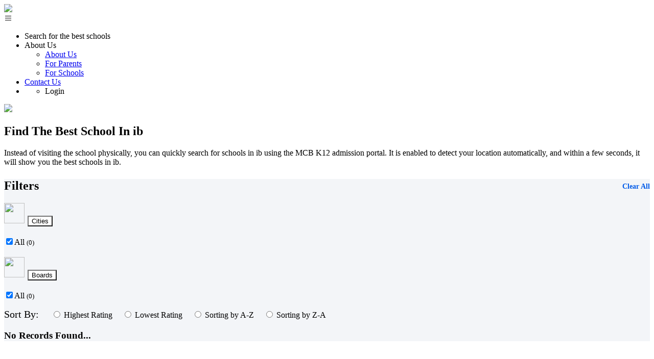

--- FILE ---
content_type: text/html; charset=utf-8
request_url: https://www.k12admissions.com/best-schools/ib/indore
body_size: 9779
content:

<!DOCTYPE html>

<html>
<head>

    <!-----------------------------------Krishna Code Start on 2022-12-23------------------------------>
    
    <meta charset="utf-8">
    <meta name="viewport" content="width=device-width, initial-scale=1">
    <meta name="description" content="K12admissions strives to connect parent with best schools. We help the parents in every aspect of choosing the top school in thier preferred location." />
    <meta name="keywords" content="best ib schools in indore, top ib schools in indore" />
    <title>best ib schools in indore | top ib schools in indore - K12admissions.com</title>
    <link href="https://fonts.googleapis.com/css2?family=Roboto:wght@300;400;700;900&display=swap" rel="stylesheet">
    <link rel="stylesheet" href="https://maxst.icons8.com/vue-static/landings/line-awesome/line-awesome/1.3.0/css/line-awesome.min.css">
    <link rel="stylesheet" href="https://cdnimages.myclassboard.com/k12admissions/2023/Assets/css/bootstrap.css" />
    <link rel="stylesheet" href="https://cdnimages.myclassboard.com/k12admissions/2023/Assets/css/owl.theme.default.min.css" />
    <link rel="stylesheet" href="https://cdnimages.myclassboard.com/k12admissions/2023/Assets/css/owl.carousel.min.css" />
    <link rel="stylesheet" href="https://cdnimages.myclassboard.com/k12admissions/2023/Assets/css/custome.css" />
    
    <!-- <script src="https://cdn.jsdelivr.net/npm/bootstrap@5.2.3/dist/js/bootstrap.bundle.min.js"></script> -->
    <!-----------------------------------Krishna Code Start on 2022-12-23------------------------------>
    
    <!-- Favicons-->
    

    <!-- GOOGLE WEB FONT -->
    



    <!-- BASE CSS -->
    




    <script async>
             function gtag(){dataLayer.push(arguments)}window.dataLayer=window.dataLayer||[];gtag("js",new Date);gtag("config","UA-128763886-1")
    </script>


    <!-- Google Tag Manager -->
    <script>
        (function (w, d, s, l, i) {
            w[l] = w[l] || []; w[l].push({
                'gtm.start':
                    new Date().getTime(), event: 'gtm.js'
            }); var f = d.getElementsByTagName(s)[0],
                j = d.createElement(s), dl = l != 'dataLayer' ? '&l=' + l : ''; j.async = true; j.src =
                    'https://www.googletagmanager.com/gtm.js?id=' + i + dl; f.parentNode.insertBefore(j, f);
        })(window, document, 'script', 'dataLayer', 'GTM-KC6PTH5');</script>
    <!-- End Google Tag Manager -->

    <script type='application/ld+json' async>
        "@context"
    </script>
</head>




<body>


    <header class="py-3">
        <div class="container">
            <div class="row">

                <div class="col-md-2 mobile-header">
                    <div class="logo">
                        
                        <a href="../">
                            <img src="https://cdnimages.myclassboard.com/k12admissions/2023/Assets/img/logo.png" />
                        </a>
                    </div>
                    <div class="mobile-toogle">
                        <i class="las la-bars"></i>
                    </div>
                </div>
                <div class="col-md-10 d-flex justify-content-end align-items-center">
                    <nav id="innerNavBar" class="pull-right">
                        



<div class="main-menu">
    
    


    <nav class="header-menu">
        <ul class="nav nav-list">
            <li>
                <a onclick="SearchBetsSchool()" id="serchbestid" style="cursor:pointer;">Search for the best schools</a>
            </li>
            
            <li>
                <div class="btn-group ms-3">
                    <span class="dropdown-toggle" data-bs-toggle="dropdown" aria-expanded="false" style="cursor:pointer;">
                        About Us 
                    </span>
                    <ul class="dropdown-menu dropdown-menu-end p-0 mt-4">
                        <li class="w-100"><a href="/about" class="dropdown-item ms-0 px-3 ">About Us</a></li>
                        <li class="w-100"><a href="/parents" class="dropdown-item ms-0 px-3">For Parents</a></li>
                        <li class="w-100"><a href="/schools" class="dropdown-item ms-0 px-3">For Schools</a></li>
                    </ul>
                </div>
            </li>
            

            

            <li>
                <a href="/contact" id="contactID">Contact Us</a>
            </li>
            
            

            <li>
                <ul>

                        <li class="submenu">
                            <a onclick="fnOpenGoogle333()" style="cursor:pointer">Login</a>
                        </li>

                </ul>
            </li>


        </ul>
    </nav>





</div><!-- End main-menu -->







<input type="hidden" id="hfuserexsit" />

<style>
    .main-menu ul ul, .main-menu ul .menu-wrapper {
        right: 0 !important;
        left: inherit;
    }

        .main-menu ul ul:before {
            left: inherit;
            right: 15% !important;
        }
</style>
<script src="/js/jquery-2.1.1.js"></script>
<script>
    // debugger;
    $('#innerNavBar').children('title, h2').remove();
</script>

<script type="text/javascript">
    //$(document).ready(function () {
    //    $('.nav li a').click(function (e) {

    //        $('.nav li.active').removeClass('active');

    //        var $parent = $(this).parent();
    //        $parent.addClass('active');
    //        e.preventDefault();
    //    });
    //});

    function SearchBetsSchool() {
        
        //document.getElementById("nav-home-tab").classList.remove("active");
        //document.getElementById("nav-contact-tab").classList.add("active");
        window.location = '/?SchoolName=111';
        
    }
</script>



                    </nav>

                </div>
            </div>

        </div>
    </header>


    <!-- Google Tag Manager (noscript) -->
    <noscript>
        <iframe src="https://www.googletagmanager.com/ns.html?id=GTM-KC6PTH5"
                height="0" width="0" style="display:none;visibility:hidden"></iframe>
    </noscript>
    <!-- End Google Tag Manager (noscript) -->
    
<link href="https://fonts.googleapis.com/css2?family=Roboto:wght@300;400;700;900&display=swap" rel="stylesheet">
<link rel="stylesheet" href="https://maxst.icons8.com/vue-static/landings/line-awesome/line-awesome/1.3.0/css/line-awesome.min.css">
<link rel="stylesheet" href="https://cdnimages.myclassboard.com/k12admissions/2023/Assets/css/bootstrap.css" />
<link rel="stylesheet" href="https://cdnimages.myclassboard.com/k12admissions/2023/Assets/css/owl.theme.default.min.css" />
<link rel="stylesheet" href="https://cdnimages.myclassboard.com/k12admissions/2023/Assets/css/owl.carousel.min.css" />
<link rel="stylesheet" href="https://cdnimages.myclassboard.com/k12admissions/2023/Assets/css/custome.css" />



<div class="collapse" id="collapseMap">
    <div id="map" class="map"></div>
</div><!-- End Map -->
<!-- Content ================================================== -->
<section class="banner-school position-relative">
    <div class="container-fluid">
        <div class="row">
            <div class="col-md-12 px-0">
                <img src="https://cdnimages.myclassboard.com/k12admissions/2023/Assets/img/LisitingBanner.png" class="w-100" />
                <div class="bannertext">
                    <div class="container">
                        <div class="row">
                            <div class="col-md-6 text-white school-list">
                                <h1>Find The Best School In ib</h1>
                                <p class="d-none d-md-block">
                                    Instead of visiting the school physically, you can quickly search for schools in ib using the MCB K12 admission portal. It is enabled to detect your location automatically, and within a few seconds, it will show you the best schools in ib.
                                </p>
                            </div>
                        </div>
                    </div>
                </div>
            </div>
        </div>
    </div>
</section>
<section class="pt-4" style="background-color: #f3f5f8;">
    <div class="container">
        <div class="row">
            <div class="col-md-3 filter-section">
                

<link href="https://fonts.googleapis.com/css2?family=Roboto:wght@300;400;700;900&display=swap" rel="stylesheet">
<link rel="stylesheet" href="https://maxst.icons8.com/vue-static/landings/line-awesome/line-awesome/1.3.0/css/line-awesome.min.css">
<link rel="stylesheet" href="https://cdnimages.myclassboard.com/k12admissions/2023/Assets/css/bootstrap.css" />
<link rel="stylesheet" href="https://cdnimages.myclassboard.com/k12admissions/2023/Assets/css/owl.theme.default.min.css" />
<link rel="stylesheet" href="https://cdnimages.myclassboard.com/k12admissions/2023/Assets/css/owl.carousel.min.css" />
<link rel="stylesheet" href="https://cdnimages.myclassboard.com/k12admissions/2023/Assets/css/custome.css" />





<!--New code start -->
<section style="background-color: #f3f5f8;">
    <div class="container">
        <div class="row">
            <div >
                <h1 class="pl-filterlist-tittle">Filters <small>Clear All</small></h1>
                <div class="accordion" id="filters">
                    <div class="accordion-item mb-3 border">

                        <h2 class="accordion-header d-flex p-2" id="panelsStayOpen-headingOne">
                            <img class="ic-size" src="https://cdnimages.myclassboard.com/k12admissions/2023/Assets/img/Cites.png" width="100%">
                            <button class="accordion-button shadow-none" type="button" data-bs-toggle="collapse" data-bs-target="#Areas" aria-expanded="true" aria-controls="Areas">
                                Cities
                            </button>
                        </h2>
                        <div id="Areas" class="accordion-collapse collapse show" aria-labelledby="panelsStayOpen-headingOne">
                            <div class="accordion-body pt-0">
                                
                                <div><label class="checkbox-inline"><input type="checkbox" checked class="totalBranchSEOCityAll">All <small class="totalBranchAllCategory">(0)</small></label></li></div>
                                
                            </div>
                        </div>
                    </div>
                    <div class="accordion-item mb-3 border">
                        <h2 class="accordion-header d-flex p-2" id="panelsStayOpen-headingOne">
                            <img class="ic-size" src="https://cdnimages.myclassboard.com/k12admissions/2023/Assets/img/boards.png">
                            <button class="accordion-button" type="button" data-bs-toggle="collapse" data-bs-target="#Boards" aria-expanded="true" aria-controls="Boards">
                                Boards
                            </button>
                        </h2>
                        <div id="Boards" class="accordion-collapse collapse show" aria-labelledby="panelsStayOpen-headingOne">
                            <div class="accordion-body">
                                
                                
                                <div><label class="checkbox-inline"><input type="checkbox" checked class="totalBranchSEOBoardAll">All <small class="totalBranchAllCategory">(0)</small></label></div>
                                
                            </div>
                        </div>
                    </div>
                    
                    
                </div>
            </div>
        </div>
    </div>
</section>
<!--New code end -->


<script src="/js/jquery-3.1.1.min.js"></script>
<script src="/js/plugins/slimscroll/jquery.slimscroll.min.js"></script>
<script>
    $('#LocDiv').slimscroll({
        height: '200px'
    });


</script>


<style>
    /*product list start*/

    #filters .accordion-button:not(.collapsed) {
        background-color: #fff;
    }

    #filters .accordion-button:focus {
        box-shadow: unset;
    }

    ul.sc-li-fc {
        padding-left: 0;
        margin-bottom: 0;
    }

        ul.sc-li-fc li {
            display: inline-flex;
            font-size: 14px;
            margin: 15px 20px 15px 0;
        }

    ul.sc-abt-links {
        margin-bottom: 0;
        padding-left: 0;
    }

        ul.sc-abt-links li {
            display: inline-block;
            padding: 0 10px;
            position: relative;
        }

            ul.sc-abt-links li:first-child {
                padding-left: 0;
            }

            ul.sc-abt-links li::after {
                content: "|";
                position: absolute;
                right: -3px;
            }

            ul.sc-abt-links li:last-child:after {
                display: none;
            }

            ul.sc-abt-links li a {
                font-size: 12px;
                text-decoration: none;
                color: #000;
            }

    .pl-filterlist-tittle {
        font-size: 24px;
        margin-bottom: 16px;
    }

        .pl-filterlist-tittle small {
            float: right;
            font-size: 14px;
            color: #005be8;
            padding-top: 7px;
            cursor: pointer;
        }

    .topfilter {
        padding-left: 0;
    }

        .topfilter li {
            display: inline-block;
            margin-right: 15px;
        }

            .topfilter li:first-child {
                font-size: 20px;
                margin-right: 20px;
            }

    /*product list end*/

    .ic-size {
        width: 40px;
        height: 40px;
    }
</style>

<style>
    .irs-slider.from {
        position: fixed;
    }

    .filter-Position {
        position: fixed;
        top: 120px;
        /*width: 262px;*/
    }

    .cityul li label {
        float: left;
        background: #dfdfdf;
        margin-bottom: 7px;
        margin-right: 7px;
        padding: 1px 9px;
        cursor: pointer;
    }

        .cityul li label.checked {
            background: #053c6d;
            color: #fff;
        }

        .cityul li label input {
            opacity: 0;
            position: absolute;
        }
</style>

<script>
    $(".BranchSEOCity").click(function () {

        if ($(this).prop('checked') == true) {
            $(this).closest("label").addClass("checked");
        } else {
            $(this).closest("label").removeClass("checked");
            $('.totalBranchSEOCityAll').closest("label").removeClass("checked");
        }
    });
    $(".totalBranchSEOCityAll").click(function () {

        if ($(this).prop('checked') == true) {
            $('.BranchSEOCity, .totalBranchSEOCityAll').closest("label").addClass("checked");
        } else {
            $(this).closest("label").removeClass("checked");
        }
    });

    $(".BranchSEOCity, .totalBranchSEOCityAll").each(function (index) {
        if ($(this).prop('checked') == true) {
            $(this).closest("label").addClass("checked");
        } else {
            $(this).closest("label").removeClass("checked");
        }

    });
</script>

            </div>
            <div class="col-md-9">
                <ul class="topfilter" id="sort_rating">
                    <li>
                        Sort By:
                    </li>
                    <li>
                        <div class="form-check">
                            <input class="form-check-input" value="1" type="radio" name="flexRadioDefault">
                            <label class="form-check-label" for="HighestRating">
                                Highest Rating
                            </label>
                        </div>
                    </li>
                    <li>
                        <div class="form-check">
                            <input class="form-check-input" value="2" type="radio" name="flexRadioDefault">
                            <label class="form-check-label" for="HighestRating">
                                Lowest Rating
                            </label>
                        </div>
                    </li>
                    <li>
                        <div class="form-check">
                            <input class="form-check-input" value="3" type="radio" name="flexRadioDefault">
                            <label class="form-check-label" for="SortingbyA-Z">
                                Sorting by A-Z
                            </label>
                        </div>
                    </li>
                    <li>
                        <div class="form-check">
                            <input class="form-check-input" value="4" type="radio" name="flexRadioDefault">
                            <label class="form-check-label" for="SortingbyZ-A">
                                Sorting by Z-A
                            </label>
                        </div>
                    </li>
                </ul>
                <div class="w-100">
                    
<style>
    .fifty-chars {
        width: 100%;
        overflow: hidden;
        white-space: nowrap;
        text-overflow: ellipsis;
    }
</style>

<div id="SEOFullListDiv">
    
    <div>
                    <h3 class="text-danger"><b>No Records Found...</b></h3>
    </div>

</div>

<script>


    var Visible = 10;
    var num = 1;
    debugger
    if ($(window).scrollTop() > 0 && $(window).scrollTop() > ($(document).height() - $('footer').height() - 100 - 550)) {
        $('#filters_col').addClass("filter-Position");
    }
    else {
        $('#filters_col').removeClass("filter-Position");
    }

    $(window).scroll(function () {
        var footerHeight = $('footer').height();
        var scrollHeight = $(document).height();
        var scrollPosition = $(window).height() + $(window).scrollTop() + footerHeight;
        if ((scrollHeight - scrollPosition) / scrollHeight <= 0) {
            ScrollingBranchDetails();
            num++;
        }
    });

    function ScrollingBranchDetails() {
            var Searchval = $('#filtersearch').val();

            var Ratings = $('.checkratingsort:checked').map(function () {
                return $(this).val()
            }).get().join('~');

            var BranchSEOCategoryFilter = null;
            if ($('.totalSEOBranchAllCategory:checked').length == 0) {
                BranchSEOCategoryFilter = $('.BranchSEOCategoryFilter:checked').map(function () {
                    return $(this).val()
                }).get().join('~');
            }

            var BoardType = null;
            if ($('.totalBranchSEOBoardAll:checked').length == 0) {
                BoardType = $('.BranchSEOBoard:checked').map(function () {
                    return $(this).val()
                }).get().join('~');
            }

            var City = null;
            if ($('.totalBranchSEOCityAll:checked').length == 0) {
                City = $('.BranchSEOCity:checked').map(function () {
                    return $(this).val()
                }).get().join('~');
            }

            var distance = $('#range').val();
            if (distance != undefined)
                distance = distance.split(';')[1];
            else
                distance = null;
            if (distance == 0)
                distance = null;

            var SortVal = $('#sort_rating :selected').val();

            $.ajax({
                url: '/Home/FilterByPaging',
                method: 'post',
                data: {
                    //Nextcount: Nextcount,
                    NextCount: (num),
                    Visible: Visible,
                    distance: distance,
                    
                    Ratings: Ratings,
                    BranchSEOCategoryFilter: BranchSEOCategoryFilter,
                    SortBy: SortVal,
                    BoardType: BoardType,
                    City: City,
                    SearchVal: Searchval
                },
                success: function (response) {
                    $("#SEOFullListDiv").append(response);
                },
                complete: function () {
                }
            });
    }

</script>

                </div>
            </div>
        </div>
    </div>
</section>

<style>
    /*product list start*/

    #filters .accordion-button:not(.collapsed) {
        background-color: #fff;
    }

    #filters .accordion-button:focus {
        box-shadow: unset;
    }

    ul.sc-li-fc {
        padding-left: 0;
        margin-bottom: 0;
    }

        ul.sc-li-fc li {
            display: inline-flex;
            font-size: 14px;
            margin: 15px 20px 15px 0;
        }

    ul.sc-abt-links {
        margin-bottom: 0;
        padding-left: 0;
    }

        ul.sc-abt-links li {
            display: inline-block;
            padding: 0 10px;
            position: relative;
        }

            ul.sc-abt-links li:first-child {
                padding-left: 0;
            }

            ul.sc-abt-links li::after {
                content: "|";
                position: absolute;
                right: -3px;
            }

            ul.sc-abt-links li:last-child:after {
                display: none;
            }

            ul.sc-abt-links li a {
                font-size: 12px;
                text-decoration: none;
                color: #000;
            }

    .pl-filterlist-tittle {
        font-size: 24px;
        margin-bottom: 16px;
    }

        .pl-filterlist-tittle small {
            float: right;
            font-size: 14px;
            color: #005be8;
            padding-top: 7px;
            cursor: pointer;
        }

    .topfilter {
        padding-left: 0;
    }

        .topfilter li {
            display: inline-block;
            margin-right: 15px;
        }

            .topfilter li:first-child {
                font-size: 20px;
                margin-right: 20px;
            }

    /*product list end*/

    .ic-size {
        width: 40px;
        height: 40px;
    }

    .btn-primary {
        width: auto;
    }

</style>

<style>
    #tools {
        padding: 10px;
    }

    .filter_type {
        font-size: 14px;
        line-height: 28px;
    }

    .input-group {
        border: 1px solid #eee;
    }

        .input-group input, .input-group input:focus, .input-group input:focus-visible {
            border: none;
            box-shadow: unset
        }

    .filter_type h6 {
        font-size: 20px;
        font-weight: bold;
    }
</style>


    <!------------------------------My Code Start----------------------->

    <div class="mdl-tabs__panel is-active" id="Parent-Login" style="display:none">
<form action="/Login/Login" id="formLogin" method="post" name="frm">            <div class="mdl-textfield mdl-js-textfield mdl-textfield--floating-label">
                <input class="mdl-textfield__input input" type="text" id="txtLoginSignName1" name="txtLoginName1" />
                <label class="mdl-textfield__label" for="txtLoginSignName1">Name</label>
                <span class="mdl-textfield__error">Email is required</span>
            </div>
            <div style="margin-top:10px" class="mdl-textfield mdl-js-textfield mdl-textfield--floating-label">
                <input class="mdl-textfield__input email" id="txtLoginemail" type="email" name="txtLoginemail" />
                <label class="mdl-textfield__label" for="txtLoginemail">Email</label>
                <span class="mdl-textfield__error">Email is required</span>
            </div>
            <div class="mdl-textfield mdl-js-textfield mdl-textfield--floating-label">
                <input class="mdl-textfield__input input" type="password" id="txtLoginMobileno" name="txtLoginMobileno" />
                <label class="mdl-textfield__label" for="txtLoginMobileno">Password</label>
                <span class="mdl-textfield__error">Password is required</span>
            </div>
            <button class="mdl-button mdl-js-button mdl-button--raised mdl-js-ripple-effect mdl-button--colored" id="btnLogin">Submit</button>
</form>    </div>
    <div class="accept-cockies" id="dvLogPop" style="display:none">
            <div class="bg-white p-3 mt-3 mx-3 cockies-body">
                <div class="">
                    <div class="row">
                        <div class="col-md-12" style="text-align:center; margin-bottom:5px;">
                            <div class="google-close">
                                <i class="fa fa-close" aria-hidden="true"></i>
                            </div>
                            <img src="https://cdnimages.myclassboard.com/k12admissions/assets/img/logo1.png" width="80" />
                        </div>


                        <div style="margin-bottom:10px" class="google-login-acc col-md-12">
                            <div class="google-acc-left">
                                <img id="txtPictureG1" src="" width="50px" />
                            </div>
                            <div class="google-acc-right">
                                <label id="txtNameG"></label>
                                <label id="txtLoginemail1"></label>
                            </div>
                        </div>



                        <div class="col-md-12" style="text-align:center;">
                            <button id="btn-googleLogin" onclick="fnOpenGoogle()" class="google btn btn-primary"
                                    data-toggle="tooltip" title="Not for users enrolled through school">
                                Login with Google
                            </button>
                        </div>



                    </div>
                </div>
            </div>
    </div>
    <!------------------------------My Code End----------------------->

    <footer>
        
<!--<div class="container">

    <div class="row">
        <div class="col-md-12 col-sm-12 col-xs-12"><p style="height:20px;"></p></div>
        <div class="col-md-12">
            <div class="row">
                <div class="col-md-2 col-sm-12 col-xs-12">
                    <h4 style="color: #fff; padding-top: 0px; margin-top: 0px; font-size:18px;">Popular Categories</h4>

                </div>

                <div class="col-md-10 col-sm-12 col-xs-12">
                    <div class="popular-nav" style="text-align:justify;">
                        <ul>
                            <li><a target="_blank" href="/city/indore/best-schools-in-indore">List of Schools in indore</a></li>
                            <li><a target="_blank" href="/best-schools/cbse/indore">Top CBSE Schools in indore</a></li>
                            <li><a target="_blank" href="/best-schools/ib/indore">Top IB Schools in indore</a></li>
                            <li><a target="_blank" href="/best-schools/iggc/indore">Top IGCSE Schools in indore</a></li>
                            <li><a target="_blank" href="/best-schools/icse/indore">Top ICSE Schools in indore</a></li>
                        </ul>
                    </div>
                </div>
            </div>
        </div>

        <div class="col-md-12">
            <div class="row">

                <div class="col-md-12 col-sm-12 col-xs-12">
                    <div class="popular-nav" style="text-align:justify;">
                        <ul>
                            <li><a target="_blank" href="/city/ahmedabad/best-schools-in-ahmedabad">Best schools in Ahmedabad</a></li>
                            <li><a target="_blank" href="/city/delhi/best-schools-in-delhi">Best schools in Delhi</a></li>
                            <li><a target="_blank" href="/city/mumbai/best-schools-in-mumbai">Best schools in Mumbai</a></li>
                            <li><a target="_blank" href="/city/bengaluru/best-schools-in-bengaluru">Best schools in Bengaluru</a></li>
                            <li><a target="_blank" href="/city/pune/best-schools-in-pune">Best schools in Pune</a></li>
                            <li><a target="_blank" href="/city/hyderabad/best-schools-in-hyderabad">Best schools in Hyderabad</a></li>
                            <li><a target="_blank" href="/city/kolkata/best-schools-in-kolkata">Best schools in Kolkata</a></li>
                            <li><a target="_blank" href="/city/chennai/best-schools-in-chennai">Best schools in Chennai</a></li>
                            <li><a target="_blank" href="/city/vijayawada/best-schools-in-vijayawada">Best schools in Vijayawada</a></li>
                            <li><a target="_blank" href="/city/visakhapatnam/best-schools-in-visakhapatnam">Top schools in Visakhapatnam</a></li>
                            <li><a target="_blank" href="/city/cochin/best-schools-in-cochin">Top schools in Cochin</a></li>
                            <li><a target="_blank" href="/city/indore/best-schools-in-indore">Top schools in Indore</a></li>
                            <li><a target="_blank" href="/city/chandigarh/best-schools-in-chandigarh">Top schools in Chandigarh</a></li>
                            <li><a target="_blank" href="/city/jaipur/best-schools-in-jaipur">Top schools in Jaipur</a></li>
                            <li><a target="_blank" href="/city/raipur/best-schools-in-raipur">Top schools in Raipur</a></li>
                            <li><a target="_blank" href="/city/bhuvaneshwar/best-schools-in-bhuvaneshwar">Top schools in Bhuvaneshwar</a></li>
                            <li><a target="_blank" href="/city/patna/best-schools-in-patna">Top schools in Patna</a></li>
                            <li><a target="_blank" href="/city/mysore/best-schools-in-mysore">Top schools in Mysore</a></li>
                            <li><a target="_blank" href="/city/coimbatore/best-schools-in-coimbatore">Top schools in Coimbatore</a></li>

                        </ul>
                    </div>

                </div>
            </div>
        </div>

        <div class="col-md-12" style="border-top: 1px solid #fff;">

            <div class="col-md-6">
                <div class="terms-links">
                    <ul>
                        <li><a href="/about">About Us</a></li>
                        <li><a href="/privacy-policy">Privacy Policy</a></li>
                        <li><a href="/terms-and-conditions">Terms and Conditions</a></li>
                        <li style="border-right:none;"><a href="/contact">Contact</a></li>
                    </ul>
                </div>

            </div>

            <div class="col-md-6">
                <div id="social_footer">
                    <ul>

                        <li><a href="https://www.facebook.com/myclassboard/" target="_blank"><i class="fa fa-facebook" aria-hidden="true"></i></a></li>
                        <li><a href="https://twitter.com/myclassboard" target="_blank"><i class="fa fa-twitter" aria-hidden="true"></i></a></li>
                        <li><a href="https://www.linkedin.com/company/myclassboard" target="_blank"><i class="fa fa-linkedin" aria-hidden="true"></i></a></li>
                        <li><a href="https://www.youtube.com/channel/UCgiO8o_U9WRFG0rvuEyIZCw" target="_blank"><i class="fa fa-youtube-play" aria-hidden="true"></i></a></li>
                    </ul>

                </div>

            </div>


        </div>
    <div class="col-md-12">
        <p style="color:#fff;text-align:center;">
            Copyrights ©2018 K12Admissionss. All Rights Reserved | Powered by <a href="https://www.myclassboard.com/" target="_blank" style="text-decoration: underline; color: #fff;">MyClassboard.com</a>
        </p>
    </div>

    </div>-->
<!-- End row -->
<!--</div>-->

<style>
    ul.footer-papular-categories li a {
        color: #ffffff;
        text-decoration: none
    }
    footer {
        padding-top: 10px !important;
    }
</style>

<footer>
    <div class="container">
        <div class="row">
            <div class="col-md-12">
                <ul class="footer-papular-categories">
                    <li>
                        Popular Categories:
                    </li>
                    
                    <li><a target="_blank" href="/city/indore/best-schools-in-indore">List of Schools in indore</a></li>
                    <li>
                        <a target="_blank" href="/best-schools/cbse/indore">Top CBSE Schools in indore</a>
                    </li>
                    <li>
                        <a target="_blank" href="/best-schools/ib/indore">Top IB Schools in indore</a>
                    </li>
                    <li>
                        <a target="_blank" href="/best-schools/iggc/indore">Top IGCSE Schools in indore</a>
                    </li>
                    <li>
                        <a target="_blank" href="/best-schools/icse/indore">Top ICSE Schools in indore</a>
                    </li>
                    <li><a target="_blank" href="/city/ahmedabad/best-schools-in-ahmedabad">Best schools in Ahmedabad</a></li>
                    <li><a target="_blank" href="/city/delhi/best-schools-in-delhi">Best schools in Delhi</a></li>
                    <li><a target="_blank" href="/city/mumbai/best-schools-in-mumbai">Best schools in Mumbai</a></li>
                    <li><a target="_blank" href="/city/bengaluru/best-schools-in-bengaluru">Best schools in Bengaluru</a></li>
                    <li><a target="_blank" href="/city/pune/best-schools-in-pune">Best schools in Pune</a></li>
                    <li><a target="_blank" href="/city/hyderabad/best-schools-in-hyderabad">Best schools in Hyderabad</a></li>
                    <li><a target="_blank" href="/city/kolkata/best-schools-in-kolkata">Best schools in Kolkata</a></li>
                    <li><a target="_blank" href="/city/chennai/best-schools-in-chennai">Best schools in Chennai</a></li>
                    <li><a target="_blank" href="/city/vijayawada/best-schools-in-vijayawada">Best schools in Vijayawada</a></li>
                    <li><a target="_blank" href="/city/cochin/best-schools-in-cochin">Top schools in Cochin</a></li>
                    <li><a target="_blank" href="/city/visakhapatnam/best-schools-in-visakhapatnam">Top schools in Visakhapatnam</a></li>
                    <li><a target="_blank" href="/city/indore/best-schools-in-indore">Top schools in Indore</a></li>
                    <li><a target="_blank" href="/city/chandigarh/best-schools-in-chandigarh">Top schools in Chandigarh</a></li>
                    <li><a target="_blank" href="/city/jaipur/best-schools-in-jaipur">Top schools in Jaipur</a></li>
                    <li><a target="_blank" href="/city/raipur/best-schools-in-raipur">Top schools in Raipur</a></li>
                    <li><a target="_blank" href="/city/bhuvaneshwar/best-schools-in-bhuvaneshwar">Top schools in Bhuvaneshwar</a></li>
                    <li><a target="_blank" href="/city/patna/best-schools-in-patna">Top schools in Patna</a></li>
                    <li><a target="_blank" href="/city/mysore/best-schools-in-mysore">Top schools in Mysore</a></li>
                    <li><a target="_blank" href="/city/coimbatore/best-schools-in-coimbatore">Top schools in Coimbatore</a></li>
                </ul>
            </div>

        </div>
        <div class="row">
            <div class="col-md-6">
                <ul class="footerlinks">
                    <li><a href="/about">About Us</a></li>
                    <li><a href="/privacy-policy">Privacy Policy</a></li>
                    <li><a href="/terms-and-conditions">Terms and Conditions</a></li>
                    <li style="border-right:none;"><a href="/contact">Contact</a></li>
                </ul>
            </div>
            <div class="col-md-6">
                <ul class="socialmedialink">
                    <li>
                        <a href="https://www.instagram.com/myclassboard_mcb/" target="_blank">
                            <i class="lab la-instagram"></i>
                        </a>
                    </li>
                    <li>
                        <a href="https://www.facebook.com/myclassboard/" target="_blank">
                            <i class="lab la-facebook-f"></i>
                        </a>

                    </li>
                    <li><a href="https://twitter.com/myclassboard" target="_blank"><i class="lab la-twitter"></i></a></li>
                    <li><a href="https://www.linkedin.com/company/myclassboard" target="_blank"><i class="lab la-linkedin-in"></i></a></li>
                    <li><a href="https://www.youtube.com/channel/UCgiO8o_U9WRFG0rvuEyIZCw" target="_blank"><i class="lab la-youtube"></i></a></li>
                </ul>
            </div>
        </div>
    </div>
    <div class="footer-bottom">
        <div class="container">
            <div class="row">
                <div class="col-md-12">
                    <p>
                        
                        Copyrights ©2018 K12Admissionss. All Rights Reserved | Powered by <a href="https://www.myclassboard.com/" target="_blank" style="text-decoration: underline; color: #fff;">MyClassboard.com</a>
                    </p>
                </div>
            </div>
        </div>
    </div>
</footer>

    </footer>


    <script src="/bundles/ScriptMaster?v=uxtbUPRJoikqchFlwZiGV06f_r76unK6ZH4I7TY2piQ1"></script>

    <script type="text/javascript" defer src="https://maps.googleapis.com/maps/api/js?key=AIzaSyCI01BrM7wwcp-fq5iltrPA5wR4CIWmzcg&libraries=places"></script>
    <script src="https://cdnimages.myclassboard.com/k12admissions/2023/Assets/js/jquery-ui.min.js"></script>
    <script src="https://cdn.jsdelivr.net/npm/bootstrap@5.2.3/dist/js/bootstrap.bundle.min.js"></script>
    <script type="text/javascript">
        
        $(document).ready(function () {
            $(".mobile-toogle").click(function () {
                $("#innerNavBar").addClass("left-0");
                $("header").prepend('<div class="mobile-overlay"></div>');
            });
            $(document).on("click", ".mobile-overlay", function () {
                $("#innerNavBar").removeClass("left-0");
                $(".mobile-overlay").remove();

            });
        });





         ///////////-----------------my Login in to Google code Start on 03-01-2023----------------
        //debugger;

        //google authentication
        var OAUTHURL = 'https://accounts.google.com/o/oauth2/auth?';
        var VALIDURL = 'https://www.googleapis.com/oauth2/v1/tokeninfo?access_token=';
        var SCOPE = 'https://www.googleapis.com/auth/userinfo.profile https://www.googleapis.com/auth/userinfo.email';
        //var CLIENTID = '50288046249-balkm8tsvbkfovut1m38qdh5ui8a7a4t.apps.googleusercontent.com'; // 526305743409-tcf77u4dgttt5sf8hdcien863ccdptmj.apps.googleusercontent.com';
        var CLIENTID = '996335101077-jpheoc9s32f741vov7ni01joi13g1k3r.apps.googleusercontent.com'; // 526305743409-tcf77u4dgttt5sf8hdcien863ccdptmj.apps.googleusercontent.com';
        //var REDIRECT = window.location.href;
        //var REDIRECT = 'http://localhost:31098/login';
        //var REDIRECT = window.location.origin;

        var REDIRECT = window.location.origin + "/login";

        var LOGOUT = 'http://accounts.google.com/Logout';
        var TYPE = 'token';
        var _url = OAUTHURL + 'scope=' + SCOPE + '&client_id=' + CLIENTID + '&redirect_uri=' + REDIRECT + '&response_type=' + TYPE;
        var acToken;
        var tokenType;
        var expiresIn;

        function fnOpenGoogle333() {
            var user; var loggedIn = false;
            var win = window.open(_url, "windowname1", 'width=800, height=600');
            var pollTimer = window.setInterval(function () {
                try {
                    console.log(win.document.URL);
                    if (win.document.URL.indexOf(REDIRECT) != -1) {
                        window.clearInterval(pollTimer);
                        var url = win.document.URL;
                        acToken = gup(url, 'access_token');
                        tokenType = gup(url, 'token_type');
                        expiresIn = gup(url, 'expires_in');
                        win.close();
                        validateToken(acToken);
                    }
                } catch (e) {
                }
            }, 500);

        }


        function validateToken(token) {
            //debugger;
            $.ajax({
                url: VALIDURL + token,
                data: null,
                success: function (responseText) {
                    getUserInfo();
                    loggedIn = true;
                    $("#dvLogPop").hide();
                },
                dataType: "jsonp"
            });
        }

        function getUserInfo() {
            //debugger;
            $.ajax({
                url: 'https://www.googleapis.com/oauth2/v1/userinfo?access_token=' + acToken,
                data: null,
                success: function (resp) {
                    user = resp;
                    //debugger;
                    console.log(user);

                    var EmailIDgg = user.email;
                    //if (EmailIDgg == null || EmailIDgg == "" || EmailIDgg == undefined)
                    //{
                    //    fnOpenGoogle();
                    //}
                    //$("#txtUserNameG").val(EmailIDgg);
                    //$('#txtNameG').val(user.name);
                    //$('#txtPictureG').val(user.picture);
                    //$("#school-loginG").submit();




                    /////New Code Start
                    //$('#txtLoginemail1').html(EmailIDgg);
                    //$('#txtNameG').html(user.name);
                    //$('#btn-googleLogin').html("Continue as " + user.name);
                    ////$('#txtPictureG').val(user.picture);
                    ///*$("#txtPictureG1").attr("src", "https://www.w3docs.com/uploads/media/default/0001/05/9eb9e9cba721ba3bb5e653751449173197f2924a.png");*/
                    //$("#txtPictureG1").attr("src", img1);
                    /////New Code End


                    //--------my Code Start
                    $("#txtLoginemail").val(EmailIDgg);//

                    //$("#txtLoginMobileno").val(user.email);//txtLoginMobileno
                    //$('#txtNameG').val(user.name);
                    $('#txtLoginSignName1').val(user.name);
                    $('#txtPictureG').val(user.picture);
                    //$('#txtLoginSignCity1').val(user.CityName);
                    $("#formLogin").submit();
                    //--------my Code End

                    loggedIn = true;
                },
                dataType: "jsonp"
            });
        }

        function gup(url, name) {
            name = name.replace(/[\[]/, "\\\[").replace(/[\]]/, "\\\]");
            var regexS = "[\\#&]" + name + "=([^&#]*)";
            var regex = new RegExp(regexS);
            var results = regex.exec(url);
            if (results == null)
                return "";
            else
                return results[1];
        }
         ///////////-----------------my Login in to Google code End on 03-01-2023------------------


    </script>

    
    <script>
        //debugger;
        $('#filtersearch').keyup(function () {

            SearchingSorting();
        });

        $('#range').change(function () {
            SearchingSorting();
        });


        $('.checkratingsort').click(function () {
            SearchingSorting();
        });
        //vishwank 0079
        //$('#sort_rating').change(function () {
        //    debugger;
        //    SearchingSorting();
        //});

        $('#sort_rating input').on('change', function () {
            //debugger;
            //alert($('input[name=flexRadioDefault]:checked', '#sort_rating').val());
            SearchingSorting();
        });

        //City Change
        $('.totalBranchSEOCityAll').change(function () {
            //debugger;
            $('.BranchSEOCity').prop("checked", this.checked);
            SearchingSorting();
        });

        $(".BranchSEOCity").click(function () {
            if ($(".BranchSEOCity").length == $(".BranchSEOCity:checked").length) {
                $(".totalBranchSEOCityAll").prop("checked", true);
            }
            else if ($(".BranchSEOCity:checked").length == 0) {
                $(".totalBranchSEOCityAll").prop("checked", true).change();
            }
            else {
                $(".totalBranchSEOCityAll").removeAttr("checked");
            }
            SearchingSorting();
        });
        //end city change

        //City Change
        $('.totalBranchSEOBoardAll').change(function () {
            debugger;
            $('.BranchSEOBoard').prop("checked", this.checked);
            SearchingSorting();
        });

        $(".BranchSEOBoard").click(function () {
            debugger;
            if ($(".BranchSEOBoard").length == $(".BranchSEOBoard:checked").length) {
                $(".totalBranchSEOBoardAll").prop("checked", true);
            }
            else if ($(".BranchSEOBoard:checked").length == 0) {
                $(".totalBranchSEOBoardAll").prop("checked", true).change();
            }
            else {
                $(".totalBranchSEOBoardAll").removeAttr("checked");
            }
            SearchingSorting();
        });
        //end city change

        //Type Change
        $('.totalSEOBranchAllCategory').change(function () {
            $('.BranchSEOCategoryFilter').prop("checked", this.checked);
            SearchingSorting();
        });

        $(".BranchSEOCategoryFilter").click(function () {
            if ($(".BranchSEOCategoryFilter").length == $(".BranchSEOCategoryFilter:checked").length) {
                $(".totalSEOBranchAllCategory").prop("checked", true);
            }
            else {
                $(".totalSEOBranchAllCategory").removeAttr("checked");
            }
            SearchingSorting();
        });
        //end city change

        function SearchingSorting() {
           debugger;
            var Searchval = $('#filtersearch').val();

            var Ratings = $('.checkratingsort:checked').map(function () {
                return $(this).val()
            }).get().join('~');

            var BranchSEOCategoryFilter = null;
            if ($('.totalSEOBranchAllCategory:checked').length == 0) {
                BranchSEOCategoryFilter = $('.BranchSEOCategoryFilter:checked').map(function () {
                    return $(this).val()
                }).get().join('~');
            }

            var BoardType = null;
            if ($('.totalBranchSEOBoardAll:checked').length == 0) {
                BoardType = $('.BranchSEOBoard:checked').map(function () {
                    return $(this).val()
                }).get().join('~');
            }

            var City = null;
            if ($('.totalBranchSEOCityAll:checked').length == 0) {
                City = $('.BranchSEOCity:checked').map(function () {
                    return $(this).val()
                }).get().join('~');
            }

            var distance = $('#range').val();
            if (distance != undefined)
                distance = distance.split(';')[1];
            else
                distance = null;
            if (distance == 0)
                distance = null;
            //$('#SEOFullListMainDiv').html("");
            $.ajax({
                url: '/Home/BestSchoolsListsSortingFilters',
                type: 'GET',
                data: {
                    Name: 'ib',
                    
                    Ratings: Ratings,
                    BranchSEOCategoryFilter: BranchSEOCategoryFilter,
                    /*SortBy: $('#sort_rating :selected').val(),*/
                    SortBy: $('input[name=flexRadioDefault]:checked', '#sort_rating').val(),
                    BoardType: BoardType,
                    City: City,
                    distance: distance,
                    SearchVal: Searchval
                },
                success: function (response) {
                    //debugger;
                    num = 1;
                    $('#SEOFullListDiv').html(response);
                },
                complete: function () {
                    $('html, body').animate({
                        scrollTop: 0
                    }, 0);
                    //if ($(window).scrollTop() > 0 && $(window).scrollTop() > ($(document).height() - $('footer').height() - 100 - 550)) {
                    //    $('#filters_col').addClass("filter-Position");
                    //}
                    //else {
                    //    $('#filters_col').removeClass("filter-Position");
                    //}
                }
            })
        }

        //Sorting by Rating start
        //$('.checkratingsort').click(function () {
        //    var checked = 0;
        //    $('.checkratingsort').each(function () {
        //        if (this.checked) {
        //            checked++;
        //            var sortVal = $(this).val();
        //            $('.ratingSorting').each(function () {
        //                if ($(this).val() == sortVal) {
        //                    $(this).closest('.filterDiv').css('visibility', 'visible').show();
        //                }
        //                else if ($(this).val() < sortVal) {
        //                    $(this).closest('.filterDiv').css('visibility', 'hidden').hide();
        //                }
        //            })
        //        }
        //        else {
        //            var sortVal = $(this).val();
        //            $('.ratingSorting').each(function () {
        //                if ($(this).val() == sortVal) {
        //                    $(this).closest('.filterDiv').css('visibility', 'hidden').hide();
        //                }
        //            })
        //        }
        //    });

        //    if (checked == 0) {
        //        $('.ratingSorting').closest('.filterDiv').css('visibility', 'visible').show();
        //    }

        //});
        //Sorting by Rating end


    </script>


    <style>
        .cockies-body {
            max-width: 360px;
            border-radius: 10px;
            margin: 0px auto;
            background: #ffff;
            padding: 15px;
            margin-top: 65px;
            margin-left: auto;
            margin-right: 15px;
            position: fixed;
            right: 0;
            top: 0;
            z-index: 99999;
        }



            .cockies-body button {
                font-size: 13px;
                padding: 7px 16px;
                font-weight: 700;
                margin: 0px auto;
                width: 100%;
            }

        .google-acc-right {
            font-family: sans-serif;
        }

        .google-login-acc {
            display: flex;
        }

        .google-acc-right label {
            display: block;
        }

        .google-close {
            position: absolute;
            right: 18px;
            font-size: 20px;
        }

        .google-acc-left {
            border-radius: 50%;
            overflow: hidden;
            margin-right: 10px;
            position: relative;
            left: 4px;
            top: -4px;
            width: 47px;
            display: flex;
            align-items: flex-end;
            justify-content: center;
        }
    </style>


<script defer src="https://static.cloudflareinsights.com/beacon.min.js/vcd15cbe7772f49c399c6a5babf22c1241717689176015" integrity="sha512-ZpsOmlRQV6y907TI0dKBHq9Md29nnaEIPlkf84rnaERnq6zvWvPUqr2ft8M1aS28oN72PdrCzSjY4U6VaAw1EQ==" data-cf-beacon='{"version":"2024.11.0","token":"a2aeabf26c4243b38cdf01bd7025f6ab","r":1,"server_timing":{"name":{"cfCacheStatus":true,"cfEdge":true,"cfExtPri":true,"cfL4":true,"cfOrigin":true,"cfSpeedBrain":true},"location_startswith":null}}' crossorigin="anonymous"></script>
</body>
</html>
